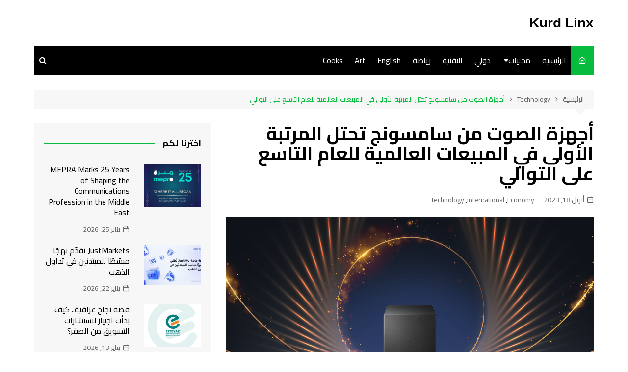

--- FILE ---
content_type: text/html; charset=UTF-8
request_url: https://kurdlinx.com/tech/1092/
body_size: 65722
content:
		<!doctype html>
		<html dir="rtl" lang="ar">
	 	<head>
		<meta charset="UTF-8">
		<meta name="viewport" content="width=device-width, initial-scale=1">
		<link rel="profile" href="http://gmpg.org/xfn/11">
		<title>أجهزة الصوت من سامسونج تحتل المرتبة الأولى في المبيعات العالمية للعام التاسع على التوالي &#8211; Kurd Linx</title>
<meta name='robots' content='max-image-preview:large' />
<link rel='dns-prefetch' href='//fonts.googleapis.com' />
<link rel="alternate" type="application/rss+xml" title="Kurd Linx &laquo; الخلاصة" href="https://kurdlinx.com/feed/" />
<link rel="alternate" title="oEmbed (JSON)" type="application/json+oembed" href="https://kurdlinx.com/wp-json/oembed/1.0/embed?url=https%3A%2F%2Fkurdlinx.com%2Ftech%2F1092%2F" />
<link rel="alternate" title="oEmbed (XML)" type="text/xml+oembed" href="https://kurdlinx.com/wp-json/oembed/1.0/embed?url=https%3A%2F%2Fkurdlinx.com%2Ftech%2F1092%2F&#038;format=xml" />
<style id='wp-img-auto-sizes-contain-inline-css' type='text/css'>
img:is([sizes=auto i],[sizes^="auto," i]){contain-intrinsic-size:3000px 1500px}
/*# sourceURL=wp-img-auto-sizes-contain-inline-css */
</style>
<style id='wp-emoji-styles-inline-css' type='text/css'>

	img.wp-smiley, img.emoji {
		display: inline !important;
		border: none !important;
		box-shadow: none !important;
		height: 1em !important;
		width: 1em !important;
		margin: 0 0.07em !important;
		vertical-align: -0.1em !important;
		background: none !important;
		padding: 0 !important;
	}
/*# sourceURL=wp-emoji-styles-inline-css */
</style>
<style id='wp-block-library-inline-css' type='text/css'>
:root{--wp-block-synced-color:#7a00df;--wp-block-synced-color--rgb:122,0,223;--wp-bound-block-color:var(--wp-block-synced-color);--wp-editor-canvas-background:#ddd;--wp-admin-theme-color:#007cba;--wp-admin-theme-color--rgb:0,124,186;--wp-admin-theme-color-darker-10:#006ba1;--wp-admin-theme-color-darker-10--rgb:0,107,160.5;--wp-admin-theme-color-darker-20:#005a87;--wp-admin-theme-color-darker-20--rgb:0,90,135;--wp-admin-border-width-focus:2px}@media (min-resolution:192dpi){:root{--wp-admin-border-width-focus:1.5px}}.wp-element-button{cursor:pointer}:root .has-very-light-gray-background-color{background-color:#eee}:root .has-very-dark-gray-background-color{background-color:#313131}:root .has-very-light-gray-color{color:#eee}:root .has-very-dark-gray-color{color:#313131}:root .has-vivid-green-cyan-to-vivid-cyan-blue-gradient-background{background:linear-gradient(135deg,#00d084,#0693e3)}:root .has-purple-crush-gradient-background{background:linear-gradient(135deg,#34e2e4,#4721fb 50%,#ab1dfe)}:root .has-hazy-dawn-gradient-background{background:linear-gradient(135deg,#faaca8,#dad0ec)}:root .has-subdued-olive-gradient-background{background:linear-gradient(135deg,#fafae1,#67a671)}:root .has-atomic-cream-gradient-background{background:linear-gradient(135deg,#fdd79a,#004a59)}:root .has-nightshade-gradient-background{background:linear-gradient(135deg,#330968,#31cdcf)}:root .has-midnight-gradient-background{background:linear-gradient(135deg,#020381,#2874fc)}:root{--wp--preset--font-size--normal:16px;--wp--preset--font-size--huge:42px}.has-regular-font-size{font-size:1em}.has-larger-font-size{font-size:2.625em}.has-normal-font-size{font-size:var(--wp--preset--font-size--normal)}.has-huge-font-size{font-size:var(--wp--preset--font-size--huge)}.has-text-align-center{text-align:center}.has-text-align-left{text-align:left}.has-text-align-right{text-align:right}.has-fit-text{white-space:nowrap!important}#end-resizable-editor-section{display:none}.aligncenter{clear:both}.items-justified-left{justify-content:flex-start}.items-justified-center{justify-content:center}.items-justified-right{justify-content:flex-end}.items-justified-space-between{justify-content:space-between}.screen-reader-text{border:0;clip-path:inset(50%);height:1px;margin:-1px;overflow:hidden;padding:0;position:absolute;width:1px;word-wrap:normal!important}.screen-reader-text:focus{background-color:#ddd;clip-path:none;color:#444;display:block;font-size:1em;height:auto;left:5px;line-height:normal;padding:15px 23px 14px;text-decoration:none;top:5px;width:auto;z-index:100000}html :where(.has-border-color){border-style:solid}html :where([style*=border-top-color]){border-top-style:solid}html :where([style*=border-right-color]){border-right-style:solid}html :where([style*=border-bottom-color]){border-bottom-style:solid}html :where([style*=border-left-color]){border-left-style:solid}html :where([style*=border-width]){border-style:solid}html :where([style*=border-top-width]){border-top-style:solid}html :where([style*=border-right-width]){border-right-style:solid}html :where([style*=border-bottom-width]){border-bottom-style:solid}html :where([style*=border-left-width]){border-left-style:solid}html :where(img[class*=wp-image-]){height:auto;max-width:100%}:where(figure){margin:0 0 1em}html :where(.is-position-sticky){--wp-admin--admin-bar--position-offset:var(--wp-admin--admin-bar--height,0px)}@media screen and (max-width:600px){html :where(.is-position-sticky){--wp-admin--admin-bar--position-offset:0px}}

/*# sourceURL=wp-block-library-inline-css */
</style><style id='global-styles-inline-css' type='text/css'>
:root{--wp--preset--aspect-ratio--square: 1;--wp--preset--aspect-ratio--4-3: 4/3;--wp--preset--aspect-ratio--3-4: 3/4;--wp--preset--aspect-ratio--3-2: 3/2;--wp--preset--aspect-ratio--2-3: 2/3;--wp--preset--aspect-ratio--16-9: 16/9;--wp--preset--aspect-ratio--9-16: 9/16;--wp--preset--color--black: #000000;--wp--preset--color--cyan-bluish-gray: #abb8c3;--wp--preset--color--white: #ffffff;--wp--preset--color--pale-pink: #f78da7;--wp--preset--color--vivid-red: #cf2e2e;--wp--preset--color--luminous-vivid-orange: #ff6900;--wp--preset--color--luminous-vivid-amber: #fcb900;--wp--preset--color--light-green-cyan: #7bdcb5;--wp--preset--color--vivid-green-cyan: #00d084;--wp--preset--color--pale-cyan-blue: #8ed1fc;--wp--preset--color--vivid-cyan-blue: #0693e3;--wp--preset--color--vivid-purple: #9b51e0;--wp--preset--gradient--vivid-cyan-blue-to-vivid-purple: linear-gradient(135deg,rgb(6,147,227) 0%,rgb(155,81,224) 100%);--wp--preset--gradient--light-green-cyan-to-vivid-green-cyan: linear-gradient(135deg,rgb(122,220,180) 0%,rgb(0,208,130) 100%);--wp--preset--gradient--luminous-vivid-amber-to-luminous-vivid-orange: linear-gradient(135deg,rgb(252,185,0) 0%,rgb(255,105,0) 100%);--wp--preset--gradient--luminous-vivid-orange-to-vivid-red: linear-gradient(135deg,rgb(255,105,0) 0%,rgb(207,46,46) 100%);--wp--preset--gradient--very-light-gray-to-cyan-bluish-gray: linear-gradient(135deg,rgb(238,238,238) 0%,rgb(169,184,195) 100%);--wp--preset--gradient--cool-to-warm-spectrum: linear-gradient(135deg,rgb(74,234,220) 0%,rgb(151,120,209) 20%,rgb(207,42,186) 40%,rgb(238,44,130) 60%,rgb(251,105,98) 80%,rgb(254,248,76) 100%);--wp--preset--gradient--blush-light-purple: linear-gradient(135deg,rgb(255,206,236) 0%,rgb(152,150,240) 100%);--wp--preset--gradient--blush-bordeaux: linear-gradient(135deg,rgb(254,205,165) 0%,rgb(254,45,45) 50%,rgb(107,0,62) 100%);--wp--preset--gradient--luminous-dusk: linear-gradient(135deg,rgb(255,203,112) 0%,rgb(199,81,192) 50%,rgb(65,88,208) 100%);--wp--preset--gradient--pale-ocean: linear-gradient(135deg,rgb(255,245,203) 0%,rgb(182,227,212) 50%,rgb(51,167,181) 100%);--wp--preset--gradient--electric-grass: linear-gradient(135deg,rgb(202,248,128) 0%,rgb(113,206,126) 100%);--wp--preset--gradient--midnight: linear-gradient(135deg,rgb(2,3,129) 0%,rgb(40,116,252) 100%);--wp--preset--font-size--small: 16px;--wp--preset--font-size--medium: 28px;--wp--preset--font-size--large: 32px;--wp--preset--font-size--x-large: 42px;--wp--preset--font-size--larger: 38px;--wp--preset--spacing--20: 0.44rem;--wp--preset--spacing--30: 0.67rem;--wp--preset--spacing--40: 1rem;--wp--preset--spacing--50: 1.5rem;--wp--preset--spacing--60: 2.25rem;--wp--preset--spacing--70: 3.38rem;--wp--preset--spacing--80: 5.06rem;--wp--preset--shadow--natural: 6px 6px 9px rgba(0, 0, 0, 0.2);--wp--preset--shadow--deep: 12px 12px 50px rgba(0, 0, 0, 0.4);--wp--preset--shadow--sharp: 6px 6px 0px rgba(0, 0, 0, 0.2);--wp--preset--shadow--outlined: 6px 6px 0px -3px rgb(255, 255, 255), 6px 6px rgb(0, 0, 0);--wp--preset--shadow--crisp: 6px 6px 0px rgb(0, 0, 0);}:where(.is-layout-flex){gap: 0.5em;}:where(.is-layout-grid){gap: 0.5em;}body .is-layout-flex{display: flex;}.is-layout-flex{flex-wrap: wrap;align-items: center;}.is-layout-flex > :is(*, div){margin: 0;}body .is-layout-grid{display: grid;}.is-layout-grid > :is(*, div){margin: 0;}:where(.wp-block-columns.is-layout-flex){gap: 2em;}:where(.wp-block-columns.is-layout-grid){gap: 2em;}:where(.wp-block-post-template.is-layout-flex){gap: 1.25em;}:where(.wp-block-post-template.is-layout-grid){gap: 1.25em;}.has-black-color{color: var(--wp--preset--color--black) !important;}.has-cyan-bluish-gray-color{color: var(--wp--preset--color--cyan-bluish-gray) !important;}.has-white-color{color: var(--wp--preset--color--white) !important;}.has-pale-pink-color{color: var(--wp--preset--color--pale-pink) !important;}.has-vivid-red-color{color: var(--wp--preset--color--vivid-red) !important;}.has-luminous-vivid-orange-color{color: var(--wp--preset--color--luminous-vivid-orange) !important;}.has-luminous-vivid-amber-color{color: var(--wp--preset--color--luminous-vivid-amber) !important;}.has-light-green-cyan-color{color: var(--wp--preset--color--light-green-cyan) !important;}.has-vivid-green-cyan-color{color: var(--wp--preset--color--vivid-green-cyan) !important;}.has-pale-cyan-blue-color{color: var(--wp--preset--color--pale-cyan-blue) !important;}.has-vivid-cyan-blue-color{color: var(--wp--preset--color--vivid-cyan-blue) !important;}.has-vivid-purple-color{color: var(--wp--preset--color--vivid-purple) !important;}.has-black-background-color{background-color: var(--wp--preset--color--black) !important;}.has-cyan-bluish-gray-background-color{background-color: var(--wp--preset--color--cyan-bluish-gray) !important;}.has-white-background-color{background-color: var(--wp--preset--color--white) !important;}.has-pale-pink-background-color{background-color: var(--wp--preset--color--pale-pink) !important;}.has-vivid-red-background-color{background-color: var(--wp--preset--color--vivid-red) !important;}.has-luminous-vivid-orange-background-color{background-color: var(--wp--preset--color--luminous-vivid-orange) !important;}.has-luminous-vivid-amber-background-color{background-color: var(--wp--preset--color--luminous-vivid-amber) !important;}.has-light-green-cyan-background-color{background-color: var(--wp--preset--color--light-green-cyan) !important;}.has-vivid-green-cyan-background-color{background-color: var(--wp--preset--color--vivid-green-cyan) !important;}.has-pale-cyan-blue-background-color{background-color: var(--wp--preset--color--pale-cyan-blue) !important;}.has-vivid-cyan-blue-background-color{background-color: var(--wp--preset--color--vivid-cyan-blue) !important;}.has-vivid-purple-background-color{background-color: var(--wp--preset--color--vivid-purple) !important;}.has-black-border-color{border-color: var(--wp--preset--color--black) !important;}.has-cyan-bluish-gray-border-color{border-color: var(--wp--preset--color--cyan-bluish-gray) !important;}.has-white-border-color{border-color: var(--wp--preset--color--white) !important;}.has-pale-pink-border-color{border-color: var(--wp--preset--color--pale-pink) !important;}.has-vivid-red-border-color{border-color: var(--wp--preset--color--vivid-red) !important;}.has-luminous-vivid-orange-border-color{border-color: var(--wp--preset--color--luminous-vivid-orange) !important;}.has-luminous-vivid-amber-border-color{border-color: var(--wp--preset--color--luminous-vivid-amber) !important;}.has-light-green-cyan-border-color{border-color: var(--wp--preset--color--light-green-cyan) !important;}.has-vivid-green-cyan-border-color{border-color: var(--wp--preset--color--vivid-green-cyan) !important;}.has-pale-cyan-blue-border-color{border-color: var(--wp--preset--color--pale-cyan-blue) !important;}.has-vivid-cyan-blue-border-color{border-color: var(--wp--preset--color--vivid-cyan-blue) !important;}.has-vivid-purple-border-color{border-color: var(--wp--preset--color--vivid-purple) !important;}.has-vivid-cyan-blue-to-vivid-purple-gradient-background{background: var(--wp--preset--gradient--vivid-cyan-blue-to-vivid-purple) !important;}.has-light-green-cyan-to-vivid-green-cyan-gradient-background{background: var(--wp--preset--gradient--light-green-cyan-to-vivid-green-cyan) !important;}.has-luminous-vivid-amber-to-luminous-vivid-orange-gradient-background{background: var(--wp--preset--gradient--luminous-vivid-amber-to-luminous-vivid-orange) !important;}.has-luminous-vivid-orange-to-vivid-red-gradient-background{background: var(--wp--preset--gradient--luminous-vivid-orange-to-vivid-red) !important;}.has-very-light-gray-to-cyan-bluish-gray-gradient-background{background: var(--wp--preset--gradient--very-light-gray-to-cyan-bluish-gray) !important;}.has-cool-to-warm-spectrum-gradient-background{background: var(--wp--preset--gradient--cool-to-warm-spectrum) !important;}.has-blush-light-purple-gradient-background{background: var(--wp--preset--gradient--blush-light-purple) !important;}.has-blush-bordeaux-gradient-background{background: var(--wp--preset--gradient--blush-bordeaux) !important;}.has-luminous-dusk-gradient-background{background: var(--wp--preset--gradient--luminous-dusk) !important;}.has-pale-ocean-gradient-background{background: var(--wp--preset--gradient--pale-ocean) !important;}.has-electric-grass-gradient-background{background: var(--wp--preset--gradient--electric-grass) !important;}.has-midnight-gradient-background{background: var(--wp--preset--gradient--midnight) !important;}.has-small-font-size{font-size: var(--wp--preset--font-size--small) !important;}.has-medium-font-size{font-size: var(--wp--preset--font-size--medium) !important;}.has-large-font-size{font-size: var(--wp--preset--font-size--large) !important;}.has-x-large-font-size{font-size: var(--wp--preset--font-size--x-large) !important;}
/*# sourceURL=global-styles-inline-css */
</style>

<style id='classic-theme-styles-inline-css' type='text/css'>
/*! This file is auto-generated */
.wp-block-button__link{color:#fff;background-color:#32373c;border-radius:9999px;box-shadow:none;text-decoration:none;padding:calc(.667em + 2px) calc(1.333em + 2px);font-size:1.125em}.wp-block-file__button{background:#32373c;color:#fff;text-decoration:none}
/*# sourceURL=/wp-includes/css/classic-themes.min.css */
</style>
<link rel='stylesheet' id='cream-magazine-style-css' href='https://kurdlinx.com/wp-content/themes/iqhosting/style.css?ver=6.9' type='text/css' media='all' />
<link rel='stylesheet' id='cream-magazine-fonts-css' href='https://fonts.googleapis.com/css?family=Cairo%3A400%2C600%2C700&#038;subset=latin%2Clatin-ext&#038;ver=6.9' type='text/css' media='all' />
<link rel='stylesheet' id='cream-magazine-main-rtl-css' href='https://kurdlinx.com/wp-content/themes/iqhosting/assets/dist/css/main-rtl.css?ver=6.9' type='text/css' media='all' />
<link rel='stylesheet' id='universal-google-adsense-and-ads-manager-css' href='https://kurdlinx.com/wp-content/plugins/universal-google-adsense-and-ads-manager/public/assets/build/css/ugaam-public.css?ver=1.1.8' type='text/css' media='all' />
<script type="text/javascript" src="https://kurdlinx.com/wp-includes/js/jquery/jquery.min.js?ver=3.7.1" id="jquery-core-js"></script>
<script type="text/javascript" src="https://kurdlinx.com/wp-includes/js/jquery/jquery-migrate.min.js?ver=3.4.1" id="jquery-migrate-js"></script>
<link rel="https://api.w.org/" href="https://kurdlinx.com/wp-json/" /><link rel="alternate" title="JSON" type="application/json" href="https://kurdlinx.com/wp-json/wp/v2/posts/1092" /><link rel="EditURI" type="application/rsd+xml" title="RSD" href="https://kurdlinx.com/xmlrpc.php?rsd" />
<link rel="stylesheet" href="https://kurdlinx.com/wp-content/themes/iqhosting/rtl.css" type="text/css" media="screen" /><meta name="generator" content="WordPress 6.9" />
<link rel="canonical" href="https://kurdlinx.com/tech/1092/" />
<link rel='shortlink' href='https://kurdlinx.com/?p=1092' />
			<style>
							</style>
					<style>
							a:hover {

					text-decoration: none !important;
				}
								button,
				input[type="button"],
				input[type="reset"],
				input[type="submit"],
				.primary-navigation > ul > li.home-btn,
				.cm_header_lay_three .primary-navigation > ul > li.home-btn,
				.news_ticker_wrap .ticker_head,
				#toTop,
				.section-title h2::after,
				.sidebar-widget-area .widget .widget-title h2::after,
				.footer-widget-container .widget .widget-title h2::after,
				#comments div#respond h3#reply-title::after,
				#comments h2.comments-title:after,
				.post_tags a,
				.owl-carousel .owl-nav button.owl-prev, 
				.owl-carousel .owl-nav button.owl-next,
				.cm_author_widget .author-detail-link a,
				.error_foot form input[type="submit"], 
				.widget_search form input[type="submit"],
				.header-search-container input[type="submit"],
				.trending_widget_carousel .owl-dots button.owl-dot,
				.pagination .page-numbers.current,
				.post-navigation .nav-links .nav-previous a, 
				.post-navigation .nav-links .nav-next a,
				#comments form input[type="submit"],
				footer .widget.widget_search form input[type="submit"]:hover,
				.widget_product_search .woocommerce-product-search button[type="submit"],
				.woocommerce ul.products li.product .button,
				.woocommerce .woocommerce-pagination ul.page-numbers li span.current,
				.woocommerce .product div.summary .cart button.single_add_to_cart_button,
				.woocommerce .product div.woocommerce-tabs div.panel #reviews #review_form_wrapper .comment-form p.form-submit .submit,
				.woocommerce .product section.related > h2::after,
				.woocommerce .cart .button:hover, 
				.woocommerce .cart .button:focus, 
				.woocommerce .cart input.button:hover, 
				.woocommerce .cart input.button:focus, 
				.woocommerce #respond input#submit:hover, 
				.woocommerce #respond input#submit:focus, 
				.woocommerce button.button:hover, 
				.woocommerce button.button:focus, 
				.woocommerce input.button:hover, 
				.woocommerce input.button:focus,
				.woocommerce #respond input#submit.alt:hover, 
				.woocommerce a.button.alt:hover, 
				.woocommerce button.button.alt:hover, 
				.woocommerce input.button.alt:hover,
				.woocommerce a.remove:hover,
				.woocommerce-account .woocommerce-MyAccount-navigation ul li.is-active a,
				.woocommerce a.button:hover, 
				.woocommerce a.button:focus,
				.widget_product_tag_cloud .tagcloud a:hover, 
				.widget_product_tag_cloud .tagcloud a:focus,
				.woocommerce .widget_price_filter .price_slider_wrapper .ui-slider .ui-slider-handle,
				.error_page_top_portion,
				.primary-navigation ul li a span.menu-item-description {

					background-color: #07bc3d;
				}
				

				a:hover,
				.post_title h2 a:hover,
				.post_title h2 a:focus,
				.post_meta li a:hover,
				.post_meta li a:focus,
				ul.social-icons li a[href*=".com"]:hover::before,
				.ticker_carousel .owl-nav button.owl-prev i, 
				.ticker_carousel .owl-nav button.owl-next i,
				.news_ticker_wrap .ticker_items .item a:hover,
				.news_ticker_wrap .ticker_items .item a:focus,
				.cm_banner .post_title h2 a:hover,
				.cm_banner .post_meta li a:hover,
				.cm_middle_post_widget_one .post_title h2 a:hover, 
				.cm_middle_post_widget_one .post_meta li a:hover,
				.cm_middle_post_widget_three .post_thumb .post-holder a:hover,
				.cm_middle_post_widget_three .post_thumb .post-holder a:focus,
				.cm_middle_post_widget_six .middle_widget_six_carousel .item .card .card_content a:hover, 
				.cm_middle_post_widget_six .middle_widget_six_carousel .item .card .card_content a:focus,
				.cm_post_widget_twelve .card .post-holder a:hover, 
				.cm_post_widget_twelve .card .post-holder a:focus,
				.cm_post_widget_seven .card .card_content a:hover, 
				.cm_post_widget_seven .card .card_content a:focus,
				.copyright_section a:hover,
				.footer_nav ul li a:hover,
				.breadcrumb ul li:last-child span,
				.pagination .page-numbers:hover,
				#comments ol.comment-list li article footer.comment-meta .comment-metadata span.edit-link a:hover,
				#comments ol.comment-list li article .reply a:hover,
				.social-share ul li a:hover,
				ul.social-icons li a:hover,
				ul.social-icons li a:focus,
				.woocommerce ul.products li.product a:hover,
				.woocommerce ul.products li.product .price,
				.woocommerce .woocommerce-pagination ul.page-numbers li a.page-numbers:hover,
				.woocommerce div.product p.price, 
				.woocommerce div.product span.price,
				.video_section .video_details .post_title h2 a:hover,
				.primary-navigation.dark li a:hover,
				footer .footer_inner a:hover,
				.footer-widget-container ul.post_meta li:hover span, 
				.footer-widget-container ul.post_meta li:hover a,
				ul.post_meta li a:hover,
				.cm-post-widget-two .big-card .post-holder .post_title h2 a:hover,
				.cm-post-widget-two .big-card .post_meta li a:hover,
				.copyright_section .copyrights a,
				.breadcrumb ul li a:hover, 
				.breadcrumb ul li a:hover span {

					color: #07bc3d;
				}
				
				.ticker_carousel .owl-nav button.owl-prev, 
				.ticker_carousel .owl-nav button.owl-next,
				.error_foot form input[type="submit"], 
				.widget_search form input[type="submit"],
				.pagination .page-numbers:hover,
				#comments form input[type="submit"],
				.social-share ul li a:hover,
				.header-search-container .search-form-entry,
				.widget_product_search .woocommerce-product-search button[type="submit"],
				.woocommerce .woocommerce-pagination ul.page-numbers li span.current,
				.woocommerce .woocommerce-pagination ul.page-numbers li a.page-numbers:hover,
				.woocommerce a.remove:hover,
				.ticker_carousel .owl-nav button.owl-prev:hover, 
				.ticker_carousel .owl-nav button.owl-next:hover,
				footer .widget.widget_search form input[type="submit"]:hover,
				.trending_widget_carousel .owl-dots button.owl-dot,
				.the_content blockquote,
				.widget_tag_cloud .tagcloud a:hover {

					border-color: #07bc3d;
				}
								header .mask {
					background-color: #ffffff;
				}
								.site-description {

					color: #000000;
				}
								body {

					font-family: Cairo;
				}
								h1, 
				h2, 
				h3, 
				h4, 
				h5, 
				h6, 
				.site-title {

					font-family: Cairo;
				}
									.entry_cats ul.post-categories li a {

						background-color: #07bc3d;
					}
										.entry_cats ul.post-categories li a {

						color: #fff;
					}
										.entry_cats ul.post-categories li a:hover {

						background-color: #010101;
					}
										.entry_cats ul.post-categories li a:hover {

						color: #fff;
					}
					
				.the_content a,
				.the_content a {

					color: #07bc3d;
				}
								.the_content a:hover,
				.the_content a:hover {

					color: #010101;
				}
							.post-display-grid .card_content .cm-post-excerpt {
				margin-top: 15px;
			}
		</style>
		<link rel="icon" href="https://kurdlinx.com/wp-content/uploads/2024/02/Flag_of_Kurdistan-150x133.jpg" sizes="32x32" />
<link rel="icon" href="https://kurdlinx.com/wp-content/uploads/2024/02/Flag_of_Kurdistan.jpg" sizes="192x192" />
<link rel="apple-touch-icon" href="https://kurdlinx.com/wp-content/uploads/2024/02/Flag_of_Kurdistan.jpg" />
<meta name="msapplication-TileImage" content="https://kurdlinx.com/wp-content/uploads/2024/02/Flag_of_Kurdistan.jpg" />
	</head>
 	 		<body class="rtl wp-singular post-template-default single single-post postid-1092 single-format-standard wp-embed-responsive wp-theme-iqhosting cm-mobile-content-sidebar right-sidebar">
                        <a class="skip-link screen-reader-text" href="#content">التجاوز إلى المحتوى</a>
         		<div class="page-wrapper">
 	<header class="general-header cm-header-style-one">
        <div class="cm-container">
        <div class="logo-container">
            <div class="row align-items-center">
                <div class="cm-col-lg-4 cm-col-12">
                     		<div class="logo">
 			                    <span class="site-title"><a href="https://kurdlinx.com/" rel="home">Kurd Linx</a></span>
                            </div><!-- .logo -->
 		                </div><!-- .col -->
                            </div><!-- .row -->
        </div><!-- .logo-container -->
        <nav class="main-navigation">
            <div id="main-nav" class="primary-navigation">
                <ul id="menu-main" class=""><li class="home-btn"><a href="https://kurdlinx.com/"><i class="feather icon-home" aria-hidden="true"></i></a></li><li id="menu-item-1000" class="menu-item menu-item-type-post_type menu-item-object-page menu-item-home menu-item-1000"><a href="https://kurdlinx.com/">الرئيسية</a></li>
<li id="menu-item-996" class="menu-item menu-item-type-custom menu-item-object-custom menu-item-has-children menu-item-996"><a href="#">محليات</a>
<ul class="sub-menu">
	<li id="menu-item-997" class="menu-item menu-item-type-taxonomy menu-item-object-category menu-item-997"><a href="https://kurdlinx.com/cat/en/">English</a></li>
	<li id="menu-item-998" class="menu-item menu-item-type-taxonomy menu-item-object-category menu-item-998"><a href="https://kurdlinx.com/cat/art/">Art</a></li>
	<li id="menu-item-999" class="menu-item menu-item-type-taxonomy menu-item-object-category menu-item-999"><a href="https://kurdlinx.com/cat/cook/">Cooks</a></li>
</ul>
</li>
<li id="menu-item-1001" class="menu-item menu-item-type-custom menu-item-object-custom menu-item-1001"><a href="#">دولي</a></li>
<li id="menu-item-1002" class="menu-item menu-item-type-custom menu-item-object-custom menu-item-1002"><a href="#">التقنية</a></li>
<li id="menu-item-1003" class="menu-item menu-item-type-custom menu-item-object-custom menu-item-1003"><a href="#">رياضة</a></li>
<li id="menu-item-1004" class="menu-item menu-item-type-taxonomy menu-item-object-category menu-item-1004"><a href="https://kurdlinx.com/cat/en/">English</a></li>
<li id="menu-item-1005" class="menu-item menu-item-type-taxonomy menu-item-object-category menu-item-1005"><a href="https://kurdlinx.com/cat/art/">Art</a></li>
<li id="menu-item-1006" class="menu-item menu-item-type-taxonomy menu-item-object-category menu-item-1006"><a href="https://kurdlinx.com/cat/cook/">Cooks</a></li>
</ul>            </div><!-- .primary-navigation -->
            <div class="header-search-container">
                <div class="search-form-entry">
                    <form role="search" class="cm-search-form" method="get" action="https://kurdlinx.com/"><input type="search" name="s" placeholder="أكتب هنا" value"" ><button type="submit" class="cm-submit-btn"><i class="feather icon-search"></i></button></form>                </div><!-- // search-form-entry -->
            </div><!-- .search-container -->
        </nav><!-- .main-navigation -->
    </div><!-- .cm-container -->
</header><!-- .general-header --> 		<div id="content" class="site-content">
		    <div class="cm-container">
        <div class="inner-page-wrapper">
            <div id="primary" class="content-area">
                <main id="main" class="site-main">
                    <div class="cm_post_page_lay_wrap">
                                    <div class="breadcrumb  default-breadcrumb">
                <nav role="navigation" aria-label="Breadcrumbs" class="breadcrumb-trail breadcrumbs" itemprop="breadcrumb"><ul class="trail-items" itemscope itemtype="http://schema.org/BreadcrumbList"><meta name="numberOfItems" content="3" /><meta name="itemListOrder" content="Ascending" /><li itemprop="itemListElement" itemscope itemtype="http://schema.org/ListItem" class="trail-item trail-begin"><a href="https://kurdlinx.com/" rel="home" itemprop="item"><span itemprop="name">الرئيسية</span></a><meta itemprop="position" content="1" /></li><li itemprop="itemListElement" itemscope itemtype="http://schema.org/ListItem" class="trail-item"><a href="https://kurdlinx.com/cat/tech/" itemprop="item"><span itemprop="name">Technology</span></a><meta itemprop="position" content="2" /></li><li itemprop="itemListElement" itemscope itemtype="http://schema.org/ListItem" class="trail-item trail-end"><a href="https://kurdlinx.com/tech/1092" itemprop="item"><span itemprop="name">أجهزة الصوت من سامسونج تحتل المرتبة الأولى في المبيعات العالمية للعام التاسع على التوالي</span></a><meta itemprop="position" content="3" /></li></ul></nav>            </div>
                                    <div class="single-container">
                            <div class="row">  
                                <div class="cm-col-lg-8 cm-col-12 sticky_portion cm-order-1-mobile-tablet">
                                    <div class="content-entry">
	<article id="post-1092" class="post-detail post-1092 post type-post status-publish format-standard has-post-thumbnail hentry category-economy category-international category-tech">
	    <div class="the_title">
	        <h1>أجهزة الصوت من سامسونج تحتل المرتبة الأولى في المبيعات العالمية للعام التاسع على التوالي</h1>
	    </div><!-- .the_title -->
	    			<div class="cm-post-meta">
				<ul class="post_meta">
									            <li class="posted_date">
				            	<a href="https://kurdlinx.com/tech/1092/"><time class="entry-date published updated" datetime="2023-04-18T19:08:30+00:00">أبريل 18, 2023</time></a>
				           	</li><!-- .posted_date -->
				           									<li class="entry_cats">
									<a href="https://kurdlinx.com/cat/economy/" rel="category tag">Economy</a>, <a href="https://kurdlinx.com/cat/international/" rel="category tag">International</a>, <a href="https://kurdlinx.com/cat/tech/" rel="category tag">Technology</a>								</li><!-- .entry_cats -->
										        </ul><!-- .post_meta -->
		    </div><!-- .meta -->
				    				<div class="post_thumb">
					<figure>
					<img width="1080" height="1080" src="https://kurdlinx.com/wp-content/uploads/2023/04/9-Years-Global-No.1-Soundbar-03-ar.png" class="attachment-full size-full wp-post-image" alt="أجهزة الصوت من سامسونج تحتل المرتبة الأولى في المبيعات العالمية للعام التاسع على التوالي" decoding="async" fetchpriority="high" srcset="https://kurdlinx.com/wp-content/uploads/2023/04/9-Years-Global-No.1-Soundbar-03-ar.png 1080w, https://kurdlinx.com/wp-content/uploads/2023/04/9-Years-Global-No.1-Soundbar-03-ar-300x300.png 300w, https://kurdlinx.com/wp-content/uploads/2023/04/9-Years-Global-No.1-Soundbar-03-ar-1024x1024.png 1024w, https://kurdlinx.com/wp-content/uploads/2023/04/9-Years-Global-No.1-Soundbar-03-ar-150x150.png 150w, https://kurdlinx.com/wp-content/uploads/2023/04/9-Years-Global-No.1-Soundbar-03-ar-768x768.png 768w" sizes="(max-width: 1080px) 100vw, 1080px" />						<figcaption></figcaption>
											</figure>
				</div>
					    <div class="the_content">
	    	<p>تمكنت سامسونج للإلكترونيات من الاستحواذ على اعتراف مرموق باعتبارها الشركة الرائدة في سوق أجهزة الصوت العالمية، وفقاً للنتائج التي كشفت عنها شركة أبحاث السوق &#8220;فيوتشر سورس كونسالتينغ&#8221;. وأشارت في تقرير لها صدر بتاريخ 28 فبراير الماضي، إلى أن سامسونج تصدرت سوق أجهزة الصوت للعام التاسع على التوالي، حيث استحوذت على حصة بلغت نسبتها 20.2% من إجمالي السوق، ومثلت 18.4% من الحجم الكلي لمبيعات الصناعة في العام الماضي 2022.</p>
<p>ويقوم تصميم أجهزة الصوت من سامسونج، بما في ذلك مجموعة Q-series المتميزة، على الخبرة الطويلة للشركة في هذا المجال، ومواصلة تطويرها للتوصل إلى جودة صوت قوية وغامرة. يضاف إلى ذلك توافق التصاميم المحسّنة مع أجهزة التلفزيون، وتقديم تصاميم أنيقة وعصرية. واستحوذت الأجهزة على استحسان العملاء كما نالت الثناء من المختصين، نظراً لتعزيزها بالكثير من الميزات، مثل SpaceFit Sound التي تساعد على معايرة الأصوات، بما يتناسب مع الخصائص الصوتية لكل مساحة، بهدف توفير تجارب صوتية مخصصة.</p>
<p>وكانت أجهزة الصوت من سامسونج مثار إعجاب خبراء الصناعة والمتخصصين في تقييم المنتجات، حيث اختارت منافذ البيع مثل AVForums ، الجهاز HW-Q990B لمنحه جائزة &#8221; جهاز الصوت الأفضل في فئته&#8221; للعام 2022. وذكرت مجلة &#8220;نيوز ويك&#8221; في تعليق لها أن الجهاز HW-S800B &#8220;يوفر صوتاً رائعاً يملأ أرجاء المكان&#8221; في شكله المدمج.</p>
<p>وتعتزم سامسونج هذا العام الارتقاء بمجموعة أجهزتها الصوتية إلى المستوى التالي، وذلك من خلال تطوير أصوات ترقى إلى جودة مسارح السينما، وتعزيزها بخصائص متميزة لضمان رضا المستهلكين وعشاق المسرح المنزلي.</p>
<p>▲ الجهاز HW-Q990C</p>
<p>يعتبر HW-Q990C من سامسونج جهاز الصوت الرائد من سلسلة Q، حيث يأتي مع إعداد القناة (11.1.4) الرائعة، وتقنية الصوت &#8220;دولبي أتموس&#8221;، مع تزويده بأحدث مستوى من ميزة Q-Symphony 3.0 القادرة على تحليل وعلاج القنوات الصوتية وعناصر الصوت، لتقديم صوت متزامن تماماً، باستخدام كل مكبر صوت في كل من التلفزيون وجهاز الصوت. ويأتي الجهاز أيضاً مع خاصية SpaceFit Sound Pro التي تقوم بمعايرة الأصوات لتتناسب مع الخصائص الصوتية لكل مساحة، وخاصية Game Mode Pro التي تعمل على تحسين الأصوات حسب أنواع الألعاب، الأمر الذي يسهم في ضمان المزيد من الواقعية عند تشغيله من خلال Samsung Gaming Hub.</p>
<p>وقال تشولغي كيم، نائب الرئيس التنفيذي لقطاع الشاشات في سامسونج للإلكترونيات: &#8220;إننا في سامسونج نلتزم بتوفير تجربة ترفيه منزلية رائدة لعملائنا لتلبية احتياجاتهم المتطورة باستمرار. وتوفر أجهزة الصوت التي نطرحها في السوق الحل المثالي لتلفزيونات سامسونج، لأنها تجسد ذروة الصوت السينمائي، لاسيما وأنها تكون معززة بميزات الصوت الذكية والاتصال المحسن&#8221;.</p>
<p>وبناءً على تقرير &#8220;فيوتشر سورس كونسالتينغ&#8221;، فقد سجل السوق العالمي لأجهزة الصوت نمواً ثابتاً بنحو 5.7% خلال السنوات الثلاث الماضية، وبلغ حجم المبيعات 23.16 مليون وحدة في العام 2022 ومن المتوقع أن يصل حجم مبيعاته إلى 26 مليون وحدة بحلول العام 2025.</p>
<p>للمزيد من المعلومات، يرجى زيارة موقع الشركة <a href="https://www.samsung.com">https://www.samsung.com</a></p>
	    </div><!-- .the_content -->
	    	</article><!-- #post-1092 -->
</div><!-- .content-entry -->
	<nav class="navigation post-navigation" aria-label="مقالات">
		<h2 class="screen-reader-text">تصفّح المقالات</h2>
		<div class="nav-links"><div class="nav-previous"><a href="https://kurdlinx.com/tech/1089/" rel="prev">السابق</a></div><div class="nav-next"><a href="https://kurdlinx.com/tech/1096/" rel="next">التالي</a></div></div>
	</nav>    <section class="cm_related_post_container">
        <div class="section_inner">
        	        		<div class="section-title">
	                <h2>شاهد ايضا</h2>
	            </div><!-- .section-title -->
        		            <div class="row">
            						<div class="cm-col-lg-6 cm-col-md-6 cm-col-12">
	                    <div class="card">
					       <div class="post_thumb">
						       		 	<a href="https://kurdlinx.com/economy/2880/">
	 		<figure class="imghover">
		 		<img width="800" height="450" src="https://kurdlinx.com/wp-content/uploads/2026/01/4-800x450.jpg" class="attachment-cream-magazine-thumbnail-2 size-cream-magazine-thumbnail-2 wp-post-image" alt="قصة نجاح عراقية.. كيف بدأت اجتياز لاستشارات التسويق من الصفر؟" decoding="async" srcset="https://kurdlinx.com/wp-content/uploads/2026/01/4-800x450.jpg 800w, https://kurdlinx.com/wp-content/uploads/2026/01/4-300x169.jpg 300w, https://kurdlinx.com/wp-content/uploads/2026/01/4-1024x576.jpg 1024w, https://kurdlinx.com/wp-content/uploads/2026/01/4-768x432.jpg 768w, https://kurdlinx.com/wp-content/uploads/2026/01/4-1536x864.jpg 1536w, https://kurdlinx.com/wp-content/uploads/2026/01/4.jpg 1921w" sizes="(max-width: 800px) 100vw, 800px" />		 	</figure>
	 	</a>
							        </div><!-- .post_thumb.imghover -->
					        <div class="card_content">
				       								<div class="entry_cats">
						<ul class="post-categories">
	<li><a href="https://kurdlinx.com/cat/economy/" rel="category tag">Economy</a></li></ul>					</div><!-- .entry_cats -->
									                <div class="post_title">
				                    <h2><a href="https://kurdlinx.com/economy/2880/">قصة نجاح عراقية.. كيف بدأت اجتياز لاستشارات التسويق من الصفر؟</a></h2>
				                </div><!-- .post_title -->
				                			<div class="cm-post-meta">
				<ul class="post_meta">
									            <li class="posted_date">
				            	<a href="https://kurdlinx.com/economy/2880/"><time class="entry-date published" datetime="2026-01-13T10:12:01+00:00">يناير 13, 2026</time></a>
				           	</li><!-- .posted_date -->
				           			        </ul><!-- .post_meta -->
		    </div><!-- .meta -->
				 
					        </div><!-- .card_content -->
					    </div><!-- .card -->
	                </div><!-- .col -->
										<div class="cm-col-lg-6 cm-col-md-6 cm-col-12">
	                    <div class="card">
					       <div class="post_thumb">
						       		 	<a href="https://kurdlinx.com/international/2867/">
	 		<figure class="imghover">
		 		<img width="800" height="450" src="https://kurdlinx.com/wp-content/uploads/2025/12/Journey-to-Christmas-min-800x450.jpg" class="attachment-cream-magazine-thumbnail-2 size-cream-magazine-thumbnail-2 wp-post-image" alt="موسكو تدعو زوّارها لخوض تجربة شتوية استثنائية في مهرجان &#8220;الرحلة إلى عيد الميلاد&#8221;" decoding="async" />		 	</figure>
	 	</a>
							        </div><!-- .post_thumb.imghover -->
					        <div class="card_content">
				       								<div class="entry_cats">
						<ul class="post-categories">
	<li><a href="https://kurdlinx.com/cat/international/" rel="category tag">International</a></li></ul>					</div><!-- .entry_cats -->
									                <div class="post_title">
				                    <h2><a href="https://kurdlinx.com/international/2867/">موسكو تدعو زوّارها لخوض تجربة شتوية استثنائية في مهرجان &#8220;الرحلة إلى عيد الميلاد&#8221;</a></h2>
				                </div><!-- .post_title -->
				                			<div class="cm-post-meta">
				<ul class="post_meta">
									            <li class="posted_date">
				            	<a href="https://kurdlinx.com/international/2867/"><time class="entry-date published updated" datetime="2025-12-17T16:35:00+00:00">ديسمبر 17, 2025</time></a>
				           	</li><!-- .posted_date -->
				           			        </ul><!-- .post_meta -->
		    </div><!-- .meta -->
				 
					        </div><!-- .card_content -->
					    </div><!-- .card -->
	                </div><!-- .col -->
										<div class="cm-col-lg-6 cm-col-md-6 cm-col-12">
	                    <div class="card">
					       <div class="post_thumb">
						       		 	<a href="https://kurdlinx.com/international/2847/">
	 		<figure class="imghover">
		 		<img width="800" height="450" src="https://kurdlinx.com/wp-content/uploads/2025/11/WhatsApp-Image-2025-11-25-at-02.07.06-800x450.jpeg" class="attachment-cream-magazine-thumbnail-2 size-cream-magazine-thumbnail-2 wp-post-image" alt="الشريك العالمي XM Arabia يحقّق نجاحًا بارزًا في أسبوع جدّة للتكنولوجيا الماليّة 2025" decoding="async" loading="lazy" />		 	</figure>
	 	</a>
							        </div><!-- .post_thumb.imghover -->
					        <div class="card_content">
				       								<div class="entry_cats">
						<ul class="post-categories">
	<li><a href="https://kurdlinx.com/cat/international/" rel="category tag">International</a></li></ul>					</div><!-- .entry_cats -->
									                <div class="post_title">
				                    <h2><a href="https://kurdlinx.com/international/2847/">الشريك العالمي XM Arabia يحقّق نجاحًا بارزًا في أسبوع جدّة للتكنولوجيا الماليّة 2025</a></h2>
				                </div><!-- .post_title -->
				                			<div class="cm-post-meta">
				<ul class="post_meta">
									            <li class="posted_date">
				            	<a href="https://kurdlinx.com/international/2847/"><time class="entry-date published updated" datetime="2025-11-25T06:52:17+00:00">نوفمبر 25, 2025</time></a>
				           	</li><!-- .posted_date -->
				           			        </ul><!-- .post_meta -->
		    </div><!-- .meta -->
				 
					        </div><!-- .card_content -->
					    </div><!-- .card -->
	                </div><!-- .col -->
										<div class="cm-col-lg-6 cm-col-md-6 cm-col-12">
	                    <div class="card">
					       <div class="post_thumb">
						       		 	<a href="https://kurdlinx.com/international/2825/">
	 		<figure class="imghover">
		 		<img width="800" height="450" src="https://kurdlinx.com/wp-content/uploads/2025/10/GAF-focuses-on-Airport-Innovation-with-over-50-exhiitors-min-800x450.jpg" class="attachment-cream-magazine-thumbnail-2 size-cream-magazine-thumbnail-2 wp-post-image" alt="المنتدى العالمي للمطارات (GAF) يرسم خارطة طريق الابتكار في المطارات: أكثر من 50 عارضًا جديدًا يدشنون &#8220;مركز ومسار الابتكار في المطارات&#8221;" decoding="async" loading="lazy" />		 	</figure>
	 	</a>
							        </div><!-- .post_thumb.imghover -->
					        <div class="card_content">
				       								<div class="entry_cats">
						<ul class="post-categories">
	<li><a href="https://kurdlinx.com/cat/international/" rel="category tag">International</a></li></ul>					</div><!-- .entry_cats -->
									                <div class="post_title">
				                    <h2><a href="https://kurdlinx.com/international/2825/">المنتدى العالمي للمطارات (GAF) يرسم خارطة طريق الابتكار في المطارات: أكثر من 50 عارضًا جديدًا يدشنون &#8220;مركز ومسار الابتكار في المطارات&#8221;</a></h2>
				                </div><!-- .post_title -->
				                			<div class="cm-post-meta">
				<ul class="post_meta">
									            <li class="posted_date">
				            	<a href="https://kurdlinx.com/international/2825/"><time class="entry-date published updated" datetime="2025-10-28T17:08:25+00:00">أكتوبر 28, 2025</time></a>
				           	</li><!-- .posted_date -->
				           			        </ul><!-- .post_meta -->
		    </div><!-- .meta -->
				 
					        </div><!-- .card_content -->
					    </div><!-- .card -->
	                </div><!-- .col -->
										<div class="cm-col-lg-6 cm-col-md-6 cm-col-12">
	                    <div class="card">
					       <div class="post_thumb">
						       		 	<a href="https://kurdlinx.com/local/2818/">
	 		<figure class="imghover">
		 		<img width="800" height="450" src="https://kurdlinx.com/wp-content/uploads/2025/10/DSC02155-copy-min-800x450.jpg" class="attachment-cream-magazine-thumbnail-2 size-cream-magazine-thumbnail-2 wp-post-image" alt="Al-Uroush Automotive opens Iraq’s First BMW Retail.Next showroom in Sulaymaniyah" decoding="async" loading="lazy" />		 	</figure>
	 	</a>
							        </div><!-- .post_thumb.imghover -->
					        <div class="card_content">
				       								<div class="entry_cats">
						<ul class="post-categories">
	<li><a href="https://kurdlinx.com/cat/economy/" rel="category tag">Economy</a></li>
	<li><a href="https://kurdlinx.com/cat/en/" rel="category tag">English</a></li>
	<li><a href="https://kurdlinx.com/cat/local/" rel="category tag">Local</a></li></ul>					</div><!-- .entry_cats -->
									                <div class="post_title">
				                    <h2><a href="https://kurdlinx.com/local/2818/">Al-Uroush Automotive opens Iraq’s First BMW Retail.Next showroom in Sulaymaniyah</a></h2>
				                </div><!-- .post_title -->
				                			<div class="cm-post-meta">
				<ul class="post_meta">
									            <li class="posted_date">
				            	<a href="https://kurdlinx.com/local/2818/"><time class="entry-date published updated" datetime="2025-10-09T13:29:41+00:00">أكتوبر 9, 2025</time></a>
				           	</li><!-- .posted_date -->
				           			        </ul><!-- .post_meta -->
		    </div><!-- .meta -->
				 
					        </div><!-- .card_content -->
					    </div><!-- .card -->
	                </div><!-- .col -->
										<div class="cm-col-lg-6 cm-col-md-6 cm-col-12">
	                    <div class="card">
					       <div class="post_thumb">
						       		 	<a href="https://kurdlinx.com/local/2812/">
	 		<figure class="imghover">
		 		<img width="800" height="450" src="https://kurdlinx.com/wp-content/uploads/2025/10/WhatsApp-Image-2025-10-08-at-11.46.55-800x450.jpeg" class="attachment-cream-magazine-thumbnail-2 size-cream-magazine-thumbnail-2 wp-post-image" alt="القاصد تطلق Ford Territory و Ford Expedition الجديدتين في العراق" decoding="async" loading="lazy" />		 	</figure>
	 	</a>
							        </div><!-- .post_thumb.imghover -->
					        <div class="card_content">
				       								<div class="entry_cats">
						<ul class="post-categories">
	<li><a href="https://kurdlinx.com/cat/economy/" rel="category tag">Economy</a></li>
	<li><a href="https://kurdlinx.com/cat/local/" rel="category tag">Local</a></li></ul>					</div><!-- .entry_cats -->
									                <div class="post_title">
				                    <h2><a href="https://kurdlinx.com/local/2812/">القاصد تطلق Ford Territory و Ford Expedition الجديدتين في العراق</a></h2>
				                </div><!-- .post_title -->
				                			<div class="cm-post-meta">
				<ul class="post_meta">
									            <li class="posted_date">
				            	<a href="https://kurdlinx.com/local/2812/"><time class="entry-date published updated" datetime="2025-10-08T10:53:14+00:00">أكتوبر 8, 2025</time></a>
				           	</li><!-- .posted_date -->
				           			        </ul><!-- .post_meta -->
		    </div><!-- .meta -->
				 
					        </div><!-- .card_content -->
					    </div><!-- .card -->
	                </div><!-- .col -->
					            </div><!-- .row -->
        </div><!-- .section_inner -->
    </section><!-- .cm-post-widget-three -->
                                    </div><!-- .col -->
                                <div class="cm-col-lg-4 cm-col-12 sticky_portion cm-order-2-mobile-tablet">
	<aside id="secondary" class="sidebar-widget-area">
		<div id="cream-magazine-post-widget-3" class="widget widget_cream-magazine-post-widget"><div class="widget-title"><h2>اخترنا لكم</h2></div>			<div class="cm_recent_posts_widget">
                                    <div class="box">
                        <div class="row">
                            <div class="cm-col-lg-5 cm-col-md-5 cm-col-4">
                                <div class="post_thumb">
                                    	 	<a href="https://kurdlinx.com/en/2886/">
	 		<figure class="imghover">
		 		<img width="720" height="540" src="https://kurdlinx.com/wp-content/uploads/2026/01/MEPRA-25-720x540.jpeg" class="attachment-cream-magazine-thumbnail-3 size-cream-magazine-thumbnail-3 wp-post-image" alt="MEPRA Marks 25 Years of Shaping the Communications Profession in the Middle East" decoding="async" loading="lazy" />		 	</figure>
	 	</a>
		                                </div><!-- .post_thumb.imghover -->
                            </div>
                            <div class="cm-col-lg-7 cm-col-md-7 cm-col-8">
                                <div class="post_title">
                                    <h2><a href="https://kurdlinx.com/en/2886/">MEPRA Marks 25 Years of Shaping the Communications Profession in the Middle East</a></h2>
                                </div>
                                			<div class="cm-post-meta">
				<ul class="post_meta">
									            <li class="posted_date">
				            	<a href="https://kurdlinx.com/en/2886/"><time class="entry-date published updated" datetime="2026-01-25T21:59:45+00:00">يناير 25, 2026</time></a>
				           	</li><!-- .posted_date -->
				           			        </ul><!-- .post_meta -->
		    </div><!-- .meta -->
			                            </div>
                        </div><!-- .box.clearfix -->
                    </div><!-- .row -->
                                        <div class="box">
                        <div class="row">
                            <div class="cm-col-lg-5 cm-col-md-5 cm-col-4">
                                <div class="post_thumb">
                                    	 	<a href="https://kurdlinx.com/coin/2883/">
	 		<figure class="imghover">
		 		<img width="720" height="508" src="https://kurdlinx.com/wp-content/uploads/2026/01/JustMarkets-720x508.jpg" class="attachment-cream-magazine-thumbnail-3 size-cream-magazine-thumbnail-3 wp-post-image" alt="JustMarkets تقدّم نهجًا مبسّطًا للمبتدئين في تداول الذهب" decoding="async" loading="lazy" />		 	</figure>
	 	</a>
		                                </div><!-- .post_thumb.imghover -->
                            </div>
                            <div class="cm-col-lg-7 cm-col-md-7 cm-col-8">
                                <div class="post_title">
                                    <h2><a href="https://kurdlinx.com/coin/2883/">JustMarkets تقدّم نهجًا مبسّطًا للمبتدئين في تداول الذهب</a></h2>
                                </div>
                                			<div class="cm-post-meta">
				<ul class="post_meta">
									            <li class="posted_date">
				            	<a href="https://kurdlinx.com/coin/2883/"><time class="entry-date published updated" datetime="2026-01-22T16:46:46+00:00">يناير 22, 2026</time></a>
				           	</li><!-- .posted_date -->
				           			        </ul><!-- .post_meta -->
		    </div><!-- .meta -->
			                            </div>
                        </div><!-- .box.clearfix -->
                    </div><!-- .row -->
                                        <div class="box">
                        <div class="row">
                            <div class="cm-col-lg-5 cm-col-md-5 cm-col-4">
                                <div class="post_thumb">
                                    	 	<a href="https://kurdlinx.com/economy/2880/">
	 		<figure class="imghover">
		 		<img width="720" height="540" src="https://kurdlinx.com/wp-content/uploads/2026/01/4-720x540.jpg" class="attachment-cream-magazine-thumbnail-3 size-cream-magazine-thumbnail-3 wp-post-image" alt="قصة نجاح عراقية.. كيف بدأت اجتياز لاستشارات التسويق من الصفر؟" decoding="async" loading="lazy" />		 	</figure>
	 	</a>
		                                </div><!-- .post_thumb.imghover -->
                            </div>
                            <div class="cm-col-lg-7 cm-col-md-7 cm-col-8">
                                <div class="post_title">
                                    <h2><a href="https://kurdlinx.com/economy/2880/">قصة نجاح عراقية.. كيف بدأت اجتياز لاستشارات التسويق من الصفر؟</a></h2>
                                </div>
                                			<div class="cm-post-meta">
				<ul class="post_meta">
									            <li class="posted_date">
				            	<a href="https://kurdlinx.com/economy/2880/"><time class="entry-date published" datetime="2026-01-13T10:12:01+00:00">يناير 13, 2026</time></a>
				           	</li><!-- .posted_date -->
				           			        </ul><!-- .post_meta -->
		    </div><!-- .meta -->
			                            </div>
                        </div><!-- .box.clearfix -->
                    </div><!-- .row -->
                                        <div class="box">
                        <div class="row">
                            <div class="cm-col-lg-5 cm-col-md-5 cm-col-4">
                                <div class="post_thumb">
                                    	 	<a href="https://kurdlinx.com/en/2876/">
	 		<figure class="imghover">
		 		<img width="720" height="540" src="https://kurdlinx.com/wp-content/uploads/2026/01/Haditi-Iraq_0009_5-min-720x540.jpg" class="attachment-cream-magazine-thumbnail-3 size-cream-magazine-thumbnail-3 wp-post-image" alt="New Multi-brand Destination, Haditi Boutique, Brings World-Class Luxury to Iraq" decoding="async" loading="lazy" />		 	</figure>
	 	</a>
		                                </div><!-- .post_thumb.imghover -->
                            </div>
                            <div class="cm-col-lg-7 cm-col-md-7 cm-col-8">
                                <div class="post_title">
                                    <h2><a href="https://kurdlinx.com/en/2876/">New Multi-brand Destination, Haditi Boutique, Brings World-Class Luxury to Iraq</a></h2>
                                </div>
                                			<div class="cm-post-meta">
				<ul class="post_meta">
									            <li class="posted_date">
				            	<a href="https://kurdlinx.com/en/2876/"><time class="entry-date published updated" datetime="2026-01-05T13:05:59+00:00">يناير 5, 2026</time></a>
				           	</li><!-- .posted_date -->
				           			        </ul><!-- .post_meta -->
		    </div><!-- .meta -->
			                            </div>
                        </div><!-- .box.clearfix -->
                    </div><!-- .row -->
                                        <div class="box">
                        <div class="row">
                            <div class="cm-col-lg-5 cm-col-md-5 cm-col-4">
                                <div class="post_thumb">
                                    	 	<a href="https://kurdlinx.com/local/2871/">
	 		<figure class="imghover">
		 		<img width="720" height="540" src="https://kurdlinx.com/wp-content/uploads/2025/12/Enhertu-image1-720x540.jpeg" class="attachment-cream-magazine-thumbnail-3 size-cream-magazine-thumbnail-3 wp-post-image" alt="سةردةميَكي نويَ لة ضاوديَري شيَرثةنجةي مةمك: عيَراق ثيَشوازي لةضارةسةريَكي رِيَبةر بؤ شيَرثةنجةي مةمكي ثيَشكةوتووي HER2+ دةكات" decoding="async" loading="lazy" />		 	</figure>
	 	</a>
		                                </div><!-- .post_thumb.imghover -->
                            </div>
                            <div class="cm-col-lg-7 cm-col-md-7 cm-col-8">
                                <div class="post_title">
                                    <h2><a href="https://kurdlinx.com/local/2871/">سةردةميَكي نويَ لة ضاوديَري شيَرثةنجةي مةمك: عيَراق ثيَشوازي لةضارةسةريَكي رِيَبةر بؤ شيَرثةنجةي مةمكي ثيَشكةوتووي HER2+ دةكات</a></h2>
                                </div>
                                			<div class="cm-post-meta">
				<ul class="post_meta">
									            <li class="posted_date">
				            	<a href="https://kurdlinx.com/local/2871/"><time class="entry-date published updated" datetime="2025-12-24T17:17:02+00:00">ديسمبر 24, 2025</time></a>
				           	</li><!-- .posted_date -->
				           			        </ul><!-- .post_meta -->
		    </div><!-- .meta -->
			                            </div>
                        </div><!-- .box.clearfix -->
                    </div><!-- .row -->
                                </div><!-- .cm_relatedpost_widget -->
			</div><div id="cream-magazine-social-widget-2" class="widget social_widget_style_1"><div class="widget-title"><h2>تواصل معنا..</h2></div>        <div class="widget-contents">
            <ul>
                                    <li class="fb">
                        <a href="#" target="_blank"><i class="fa fa-facebook-f"></i><span>أعجبني</span></a>
                    </li>
                                        <li class="tw">
                        <a href="#" target="_blank"><i class="fa fa-twitter"></i><span>متابعة</span></a>
                    </li>
                                        <li class="insta">
                        <a href="#" target="_blank"><i class="fa fa-instagram"></i><span>متابعة</span></a>
                    </li>
                                        <li class="yt">
                        <a href="#" target="_blank"><i class="fa fa-youtube-play"></i><span>متابعة</span></a>
                    </li>
                                </ul>
        </div><!-- .widget-contents -->
        </div>	</aside><!-- #secondary -->
</div><!-- .col.sticky_portion -->                            </div><!-- .row -->
                        </div><!-- .single-container -->
                    </div><!-- .cm_post_page_lay_wrap -->
                </main><!-- #main.site-main -->
            </div><!-- #primary.content-area -->
        </div><!-- .inner-page-wrapper -->
    </div><!-- .cm-container -->
    	</div><!-- #content.site-content -->
	 		<footer class="footer">
	        <div class="footer_inner no-footer-widget-areas">
	            <div class="cm-container">
 		 		<div class="copyright_section">
            <div class="row">
 		        <div class="cm-col-lg-7 cm-col-md-6 cm-col-12">
            <div class="copyrights">

            </div>
        </div><!-- .col -->
    	 		<div class="cm-col-lg-5 cm-col-md-6 cm-col-12">
	        <div class="footer_nav">
	            <ul id="menu-footer-menu" class="menu"><li id="menu-item-993" class="menu-item menu-item-type-post_type menu-item-object-page menu-item-993"><a href="https://kurdlinx.com/about-us/">من نحن</a></li>
<li id="menu-item-994" class="menu-item menu-item-type-post_type menu-item-object-page menu-item-994"><a href="https://kurdlinx.com/contact-us/">الاتصال بنا</a></li>
<li id="menu-item-995" class="menu-item menu-item-type-custom menu-item-object-custom menu-item-995"><a href="https://3raqi-ana.com/contact-us/">اعلن معنا</a></li>
</ul>	        </div><!-- .footer_nav -->
	    </div><!-- .col -->
	     			</div><!-- .row -->
        </div><!-- .copyright_section -->
 			 			</div><!-- .cm-container -->
	        </div><!-- .footer_inner -->
	    </footer><!-- .footer -->
 		 		</div><!-- .page_wrap -->
 		<script type="speculationrules">
{"prefetch":[{"source":"document","where":{"and":[{"href_matches":"/*"},{"not":{"href_matches":["/wp-*.php","/wp-admin/*","/wp-content/uploads/*","/wp-content/*","/wp-content/plugins/*","/wp-content/themes/iqhosting/*","/*\\?(.+)"]}},{"not":{"selector_matches":"a[rel~=\"nofollow\"]"}},{"not":{"selector_matches":".no-prefetch, .no-prefetch a"}}]},"eagerness":"conservative"}]}
</script>
		<div 
			class="ugaam-ad-wrapper-outer ugaam-sticky-ad is-sticky-header-ad is-sticky-header-ad-wrapper is-center-align"
			data_display-ad="false"
			data_ad-location="header"
		>
			<div class="ugaam-ad-wrapper">
				<div class="ugaam-ad-wrapper-inner">
			<div class="ugaam-custom-ad">
			<button type="button" class="ugaam-ad-close-button">
				<svg xmlns="http://www.w3.org/2000/svg" viewBox="0 0 24 24"><path d="M11.9997 10.8284L7.04996 15.7782L5.63574 14.364L11.9997 8L18.3637 14.364L16.9495 15.7782L11.9997 10.8284Z"></path></svg>
			</button>
			        <a href="https://www.infinixmobility.com/iq/shop/find-a-store">	        	</a></div></div></div></div><script type="text/javascript" id="cream-magazine-bundle-js-extra">
/* <![CDATA[ */
var cream_magazine_script_obj = {"show_search_icon":"1","show_news_ticker":"1","show_banner_slider":"1","show_to_top_btn":"","enable_image_lazy_load":"","enable_sticky_sidebar":"1","enable_sticky_menu_section":"1"};
//# sourceURL=cream-magazine-bundle-js-extra
/* ]]> */
</script>
<script type="text/javascript" src="https://kurdlinx.com/wp-content/themes/iqhosting/assets/dist/js/bundle.min.js?ver=6.9" id="cream-magazine-bundle-js"></script>
<script type="text/javascript" src="https://kurdlinx.com/wp-content/plugins/universal-google-adsense-and-ads-manager/public/assets/build/js/ugaam-public.min.js?ver=1.1.8" id="universal-google-adsense-and-ads-manager-js"></script>
<script id="wp-emoji-settings" type="application/json">
{"baseUrl":"https://s.w.org/images/core/emoji/17.0.2/72x72/","ext":".png","svgUrl":"https://s.w.org/images/core/emoji/17.0.2/svg/","svgExt":".svg","source":{"concatemoji":"https://kurdlinx.com/wp-includes/js/wp-emoji-release.min.js?ver=6.9"}}
</script>
<script type="module">
/* <![CDATA[ */
/*! This file is auto-generated */
const a=JSON.parse(document.getElementById("wp-emoji-settings").textContent),o=(window._wpemojiSettings=a,"wpEmojiSettingsSupports"),s=["flag","emoji"];function i(e){try{var t={supportTests:e,timestamp:(new Date).valueOf()};sessionStorage.setItem(o,JSON.stringify(t))}catch(e){}}function c(e,t,n){e.clearRect(0,0,e.canvas.width,e.canvas.height),e.fillText(t,0,0);t=new Uint32Array(e.getImageData(0,0,e.canvas.width,e.canvas.height).data);e.clearRect(0,0,e.canvas.width,e.canvas.height),e.fillText(n,0,0);const a=new Uint32Array(e.getImageData(0,0,e.canvas.width,e.canvas.height).data);return t.every((e,t)=>e===a[t])}function p(e,t){e.clearRect(0,0,e.canvas.width,e.canvas.height),e.fillText(t,0,0);var n=e.getImageData(16,16,1,1);for(let e=0;e<n.data.length;e++)if(0!==n.data[e])return!1;return!0}function u(e,t,n,a){switch(t){case"flag":return n(e,"\ud83c\udff3\ufe0f\u200d\u26a7\ufe0f","\ud83c\udff3\ufe0f\u200b\u26a7\ufe0f")?!1:!n(e,"\ud83c\udde8\ud83c\uddf6","\ud83c\udde8\u200b\ud83c\uddf6")&&!n(e,"\ud83c\udff4\udb40\udc67\udb40\udc62\udb40\udc65\udb40\udc6e\udb40\udc67\udb40\udc7f","\ud83c\udff4\u200b\udb40\udc67\u200b\udb40\udc62\u200b\udb40\udc65\u200b\udb40\udc6e\u200b\udb40\udc67\u200b\udb40\udc7f");case"emoji":return!a(e,"\ud83e\u1fac8")}return!1}function f(e,t,n,a){let r;const o=(r="undefined"!=typeof WorkerGlobalScope&&self instanceof WorkerGlobalScope?new OffscreenCanvas(300,150):document.createElement("canvas")).getContext("2d",{willReadFrequently:!0}),s=(o.textBaseline="top",o.font="600 32px Arial",{});return e.forEach(e=>{s[e]=t(o,e,n,a)}),s}function r(e){var t=document.createElement("script");t.src=e,t.defer=!0,document.head.appendChild(t)}a.supports={everything:!0,everythingExceptFlag:!0},new Promise(t=>{let n=function(){try{var e=JSON.parse(sessionStorage.getItem(o));if("object"==typeof e&&"number"==typeof e.timestamp&&(new Date).valueOf()<e.timestamp+604800&&"object"==typeof e.supportTests)return e.supportTests}catch(e){}return null}();if(!n){if("undefined"!=typeof Worker&&"undefined"!=typeof OffscreenCanvas&&"undefined"!=typeof URL&&URL.createObjectURL&&"undefined"!=typeof Blob)try{var e="postMessage("+f.toString()+"("+[JSON.stringify(s),u.toString(),c.toString(),p.toString()].join(",")+"));",a=new Blob([e],{type:"text/javascript"});const r=new Worker(URL.createObjectURL(a),{name:"wpTestEmojiSupports"});return void(r.onmessage=e=>{i(n=e.data),r.terminate(),t(n)})}catch(e){}i(n=f(s,u,c,p))}t(n)}).then(e=>{for(const n in e)a.supports[n]=e[n],a.supports.everything=a.supports.everything&&a.supports[n],"flag"!==n&&(a.supports.everythingExceptFlag=a.supports.everythingExceptFlag&&a.supports[n]);var t;a.supports.everythingExceptFlag=a.supports.everythingExceptFlag&&!a.supports.flag,a.supports.everything||((t=a.source||{}).concatemoji?r(t.concatemoji):t.wpemoji&&t.twemoji&&(r(t.twemoji),r(t.wpemoji)))});
//# sourceURL=https://kurdlinx.com/wp-includes/js/wp-emoji-loader.min.js
/* ]]> */
</script>
            </body>
        </html>
    	